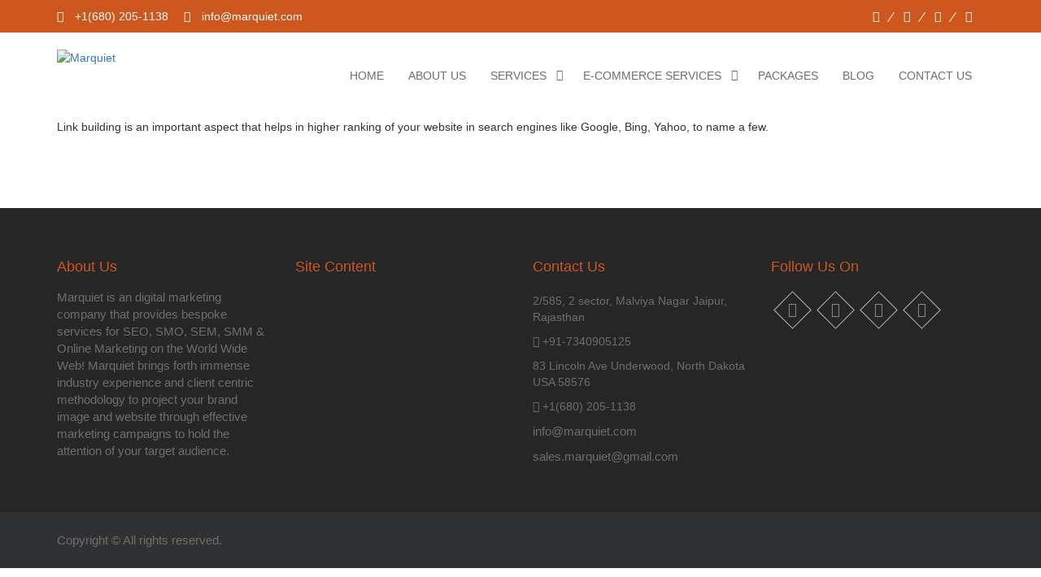

--- FILE ---
content_type: text/html; charset=UTF-8
request_url: https://marquiet.com/our-services/link-building/
body_size: 11117
content:
<!DOCTYPE html> <html lang="en-US"><head>

	    <meta charset="UTF-8">
    <meta name="viewport" content="width=device-width, initial-scale=1">
    <link rel="profile" href="http://gmpg.org/xfn/11">
    <link rel="pingback" href="https://marquiet.com/xmlrpc.php">
    <title>link Building &#8211; Marquiet</title>
<meta name='robots' content='max-image-preview:large' />
<link rel='dns-prefetch' href='//fonts.googleapis.com' />
<link rel="alternate" type="application/rss+xml" title="Marquiet &raquo; Feed" href="https://marquiet.com/feed/" />
<link rel="alternate" type="application/rss+xml" title="Marquiet &raquo; Comments Feed" href="https://marquiet.com/comments/feed/" />
<script type="text/javascript">
/* <![CDATA[ */
window._wpemojiSettings = {"baseUrl":"https:\/\/s.w.org\/images\/core\/emoji\/14.0.0\/72x72\/","ext":".png","svgUrl":"https:\/\/s.w.org\/images\/core\/emoji\/14.0.0\/svg\/","svgExt":".svg","source":{"concatemoji":"https:\/\/marquiet.com\/wp-includes\/js\/wp-emoji-release.min.js?ver=6.4.3"}};
/*! This file is auto-generated */
!function(i,n){var o,s,e;function c(e){try{var t={supportTests:e,timestamp:(new Date).valueOf()};sessionStorage.setItem(o,JSON.stringify(t))}catch(e){}}function p(e,t,n){e.clearRect(0,0,e.canvas.width,e.canvas.height),e.fillText(t,0,0);var t=new Uint32Array(e.getImageData(0,0,e.canvas.width,e.canvas.height).data),r=(e.clearRect(0,0,e.canvas.width,e.canvas.height),e.fillText(n,0,0),new Uint32Array(e.getImageData(0,0,e.canvas.width,e.canvas.height).data));return t.every(function(e,t){return e===r[t]})}function u(e,t,n){switch(t){case"flag":return n(e,"\ud83c\udff3\ufe0f\u200d\u26a7\ufe0f","\ud83c\udff3\ufe0f\u200b\u26a7\ufe0f")?!1:!n(e,"\ud83c\uddfa\ud83c\uddf3","\ud83c\uddfa\u200b\ud83c\uddf3")&&!n(e,"\ud83c\udff4\udb40\udc67\udb40\udc62\udb40\udc65\udb40\udc6e\udb40\udc67\udb40\udc7f","\ud83c\udff4\u200b\udb40\udc67\u200b\udb40\udc62\u200b\udb40\udc65\u200b\udb40\udc6e\u200b\udb40\udc67\u200b\udb40\udc7f");case"emoji":return!n(e,"\ud83e\udef1\ud83c\udffb\u200d\ud83e\udef2\ud83c\udfff","\ud83e\udef1\ud83c\udffb\u200b\ud83e\udef2\ud83c\udfff")}return!1}function f(e,t,n){var r="undefined"!=typeof WorkerGlobalScope&&self instanceof WorkerGlobalScope?new OffscreenCanvas(300,150):i.createElement("canvas"),a=r.getContext("2d",{willReadFrequently:!0}),o=(a.textBaseline="top",a.font="600 32px Arial",{});return e.forEach(function(e){o[e]=t(a,e,n)}),o}function t(e){var t=i.createElement("script");t.src=e,t.defer=!0,i.head.appendChild(t)}"undefined"!=typeof Promise&&(o="wpEmojiSettingsSupports",s=["flag","emoji"],n.supports={everything:!0,everythingExceptFlag:!0},e=new Promise(function(e){i.addEventListener("DOMContentLoaded",e,{once:!0})}),new Promise(function(t){var n=function(){try{var e=JSON.parse(sessionStorage.getItem(o));if("object"==typeof e&&"number"==typeof e.timestamp&&(new Date).valueOf()<e.timestamp+604800&&"object"==typeof e.supportTests)return e.supportTests}catch(e){}return null}();if(!n){if("undefined"!=typeof Worker&&"undefined"!=typeof OffscreenCanvas&&"undefined"!=typeof URL&&URL.createObjectURL&&"undefined"!=typeof Blob)try{var e="postMessage("+f.toString()+"("+[JSON.stringify(s),u.toString(),p.toString()].join(",")+"));",r=new Blob([e],{type:"text/javascript"}),a=new Worker(URL.createObjectURL(r),{name:"wpTestEmojiSupports"});return void(a.onmessage=function(e){c(n=e.data),a.terminate(),t(n)})}catch(e){}c(n=f(s,u,p))}t(n)}).then(function(e){for(var t in e)n.supports[t]=e[t],n.supports.everything=n.supports.everything&&n.supports[t],"flag"!==t&&(n.supports.everythingExceptFlag=n.supports.everythingExceptFlag&&n.supports[t]);n.supports.everythingExceptFlag=n.supports.everythingExceptFlag&&!n.supports.flag,n.DOMReady=!1,n.readyCallback=function(){n.DOMReady=!0}}).then(function(){return e}).then(function(){var e;n.supports.everything||(n.readyCallback(),(e=n.source||{}).concatemoji?t(e.concatemoji):e.wpemoji&&e.twemoji&&(t(e.twemoji),t(e.wpemoji)))}))}((window,document),window._wpemojiSettings);
/* ]]> */
</script>

<link rel='stylesheet' id='cnss_font_awesome_css-css' href='https://marquiet.com/wp-content/plugins/easy-social-icons/css/font-awesome/css/all.min.css?ver=5.7.2' type='text/css' media='all' />
<link rel='stylesheet' id='cnss_font_awesome_v4_shims-css' href='https://marquiet.com/wp-content/plugins/easy-social-icons/css/font-awesome/css/v4-shims.min.css?ver=5.7.2' type='text/css' media='all' />
<link rel='stylesheet' id='cnss_css-css' href='https://marquiet.com/wp-content/plugins/easy-social-icons/css/cnss.css?ver=1.0' type='text/css' media='all' />
<link rel='stylesheet' id='font-awesome-css' href='https://marquiet.com/wp-content/plugins/pt-theme-addon/assets/font-awesome/css/font-awesome.min.css?ver=4.7.0' type='text/css' media='all' />
<link rel='stylesheet' id='pt-theme-addon-style-css' href='https://marquiet.com/wp-content/plugins/pt-theme-addon/assets/pt-style.css?ver=6.4.3' type='text/css' media='all' />
<style id='wp-emoji-styles-inline-css' type='text/css'>

	img.wp-smiley, img.emoji {
		display: inline !important;
		border: none !important;
		box-shadow: none !important;
		height: 1em !important;
		width: 1em !important;
		margin: 0 0.07em !important;
		vertical-align: -0.1em !important;
		background: none !important;
		padding: 0 !important;
	}
</style>
<link rel='stylesheet' id='wp-block-library-css' href='https://marquiet.com/wp-includes/css/dist/block-library/style.min.css?ver=6.4.3' type='text/css' media='all' />
<style id='classic-theme-styles-inline-css' type='text/css'>
/*! This file is auto-generated */
.wp-block-button__link{color:#fff;background-color:#32373c;border-radius:9999px;box-shadow:none;text-decoration:none;padding:calc(.667em + 2px) calc(1.333em + 2px);font-size:1.125em}.wp-block-file__button{background:#32373c;color:#fff;text-decoration:none}
</style>
<style id='global-styles-inline-css' type='text/css'>
body{--wp--preset--color--black: #000000;--wp--preset--color--cyan-bluish-gray: #abb8c3;--wp--preset--color--white: #ffffff;--wp--preset--color--pale-pink: #f78da7;--wp--preset--color--vivid-red: #cf2e2e;--wp--preset--color--luminous-vivid-orange: #ff6900;--wp--preset--color--luminous-vivid-amber: #fcb900;--wp--preset--color--light-green-cyan: #7bdcb5;--wp--preset--color--vivid-green-cyan: #00d084;--wp--preset--color--pale-cyan-blue: #8ed1fc;--wp--preset--color--vivid-cyan-blue: #0693e3;--wp--preset--color--vivid-purple: #9b51e0;--wp--preset--gradient--vivid-cyan-blue-to-vivid-purple: linear-gradient(135deg,rgba(6,147,227,1) 0%,rgb(155,81,224) 100%);--wp--preset--gradient--light-green-cyan-to-vivid-green-cyan: linear-gradient(135deg,rgb(122,220,180) 0%,rgb(0,208,130) 100%);--wp--preset--gradient--luminous-vivid-amber-to-luminous-vivid-orange: linear-gradient(135deg,rgba(252,185,0,1) 0%,rgba(255,105,0,1) 100%);--wp--preset--gradient--luminous-vivid-orange-to-vivid-red: linear-gradient(135deg,rgba(255,105,0,1) 0%,rgb(207,46,46) 100%);--wp--preset--gradient--very-light-gray-to-cyan-bluish-gray: linear-gradient(135deg,rgb(238,238,238) 0%,rgb(169,184,195) 100%);--wp--preset--gradient--cool-to-warm-spectrum: linear-gradient(135deg,rgb(74,234,220) 0%,rgb(151,120,209) 20%,rgb(207,42,186) 40%,rgb(238,44,130) 60%,rgb(251,105,98) 80%,rgb(254,248,76) 100%);--wp--preset--gradient--blush-light-purple: linear-gradient(135deg,rgb(255,206,236) 0%,rgb(152,150,240) 100%);--wp--preset--gradient--blush-bordeaux: linear-gradient(135deg,rgb(254,205,165) 0%,rgb(254,45,45) 50%,rgb(107,0,62) 100%);--wp--preset--gradient--luminous-dusk: linear-gradient(135deg,rgb(255,203,112) 0%,rgb(199,81,192) 50%,rgb(65,88,208) 100%);--wp--preset--gradient--pale-ocean: linear-gradient(135deg,rgb(255,245,203) 0%,rgb(182,227,212) 50%,rgb(51,167,181) 100%);--wp--preset--gradient--electric-grass: linear-gradient(135deg,rgb(202,248,128) 0%,rgb(113,206,126) 100%);--wp--preset--gradient--midnight: linear-gradient(135deg,rgb(2,3,129) 0%,rgb(40,116,252) 100%);--wp--preset--font-size--small: 13px;--wp--preset--font-size--medium: 20px;--wp--preset--font-size--large: 36px;--wp--preset--font-size--x-large: 42px;--wp--preset--spacing--20: 0.44rem;--wp--preset--spacing--30: 0.67rem;--wp--preset--spacing--40: 1rem;--wp--preset--spacing--50: 1.5rem;--wp--preset--spacing--60: 2.25rem;--wp--preset--spacing--70: 3.38rem;--wp--preset--spacing--80: 5.06rem;--wp--preset--shadow--natural: 6px 6px 9px rgba(0, 0, 0, 0.2);--wp--preset--shadow--deep: 12px 12px 50px rgba(0, 0, 0, 0.4);--wp--preset--shadow--sharp: 6px 6px 0px rgba(0, 0, 0, 0.2);--wp--preset--shadow--outlined: 6px 6px 0px -3px rgba(255, 255, 255, 1), 6px 6px rgba(0, 0, 0, 1);--wp--preset--shadow--crisp: 6px 6px 0px rgba(0, 0, 0, 1);}:where(.is-layout-flex){gap: 0.5em;}:where(.is-layout-grid){gap: 0.5em;}body .is-layout-flow > .alignleft{float: left;margin-inline-start: 0;margin-inline-end: 2em;}body .is-layout-flow > .alignright{float: right;margin-inline-start: 2em;margin-inline-end: 0;}body .is-layout-flow > .aligncenter{margin-left: auto !important;margin-right: auto !important;}body .is-layout-constrained > .alignleft{float: left;margin-inline-start: 0;margin-inline-end: 2em;}body .is-layout-constrained > .alignright{float: right;margin-inline-start: 2em;margin-inline-end: 0;}body .is-layout-constrained > .aligncenter{margin-left: auto !important;margin-right: auto !important;}body .is-layout-constrained > :where(:not(.alignleft):not(.alignright):not(.alignfull)){max-width: var(--wp--style--global--content-size);margin-left: auto !important;margin-right: auto !important;}body .is-layout-constrained > .alignwide{max-width: var(--wp--style--global--wide-size);}body .is-layout-flex{display: flex;}body .is-layout-flex{flex-wrap: wrap;align-items: center;}body .is-layout-flex > *{margin: 0;}body .is-layout-grid{display: grid;}body .is-layout-grid > *{margin: 0;}:where(.wp-block-columns.is-layout-flex){gap: 2em;}:where(.wp-block-columns.is-layout-grid){gap: 2em;}:where(.wp-block-post-template.is-layout-flex){gap: 1.25em;}:where(.wp-block-post-template.is-layout-grid){gap: 1.25em;}.has-black-color{color: var(--wp--preset--color--black) !important;}.has-cyan-bluish-gray-color{color: var(--wp--preset--color--cyan-bluish-gray) !important;}.has-white-color{color: var(--wp--preset--color--white) !important;}.has-pale-pink-color{color: var(--wp--preset--color--pale-pink) !important;}.has-vivid-red-color{color: var(--wp--preset--color--vivid-red) !important;}.has-luminous-vivid-orange-color{color: var(--wp--preset--color--luminous-vivid-orange) !important;}.has-luminous-vivid-amber-color{color: var(--wp--preset--color--luminous-vivid-amber) !important;}.has-light-green-cyan-color{color: var(--wp--preset--color--light-green-cyan) !important;}.has-vivid-green-cyan-color{color: var(--wp--preset--color--vivid-green-cyan) !important;}.has-pale-cyan-blue-color{color: var(--wp--preset--color--pale-cyan-blue) !important;}.has-vivid-cyan-blue-color{color: var(--wp--preset--color--vivid-cyan-blue) !important;}.has-vivid-purple-color{color: var(--wp--preset--color--vivid-purple) !important;}.has-black-background-color{background-color: var(--wp--preset--color--black) !important;}.has-cyan-bluish-gray-background-color{background-color: var(--wp--preset--color--cyan-bluish-gray) !important;}.has-white-background-color{background-color: var(--wp--preset--color--white) !important;}.has-pale-pink-background-color{background-color: var(--wp--preset--color--pale-pink) !important;}.has-vivid-red-background-color{background-color: var(--wp--preset--color--vivid-red) !important;}.has-luminous-vivid-orange-background-color{background-color: var(--wp--preset--color--luminous-vivid-orange) !important;}.has-luminous-vivid-amber-background-color{background-color: var(--wp--preset--color--luminous-vivid-amber) !important;}.has-light-green-cyan-background-color{background-color: var(--wp--preset--color--light-green-cyan) !important;}.has-vivid-green-cyan-background-color{background-color: var(--wp--preset--color--vivid-green-cyan) !important;}.has-pale-cyan-blue-background-color{background-color: var(--wp--preset--color--pale-cyan-blue) !important;}.has-vivid-cyan-blue-background-color{background-color: var(--wp--preset--color--vivid-cyan-blue) !important;}.has-vivid-purple-background-color{background-color: var(--wp--preset--color--vivid-purple) !important;}.has-black-border-color{border-color: var(--wp--preset--color--black) !important;}.has-cyan-bluish-gray-border-color{border-color: var(--wp--preset--color--cyan-bluish-gray) !important;}.has-white-border-color{border-color: var(--wp--preset--color--white) !important;}.has-pale-pink-border-color{border-color: var(--wp--preset--color--pale-pink) !important;}.has-vivid-red-border-color{border-color: var(--wp--preset--color--vivid-red) !important;}.has-luminous-vivid-orange-border-color{border-color: var(--wp--preset--color--luminous-vivid-orange) !important;}.has-luminous-vivid-amber-border-color{border-color: var(--wp--preset--color--luminous-vivid-amber) !important;}.has-light-green-cyan-border-color{border-color: var(--wp--preset--color--light-green-cyan) !important;}.has-vivid-green-cyan-border-color{border-color: var(--wp--preset--color--vivid-green-cyan) !important;}.has-pale-cyan-blue-border-color{border-color: var(--wp--preset--color--pale-cyan-blue) !important;}.has-vivid-cyan-blue-border-color{border-color: var(--wp--preset--color--vivid-cyan-blue) !important;}.has-vivid-purple-border-color{border-color: var(--wp--preset--color--vivid-purple) !important;}.has-vivid-cyan-blue-to-vivid-purple-gradient-background{background: var(--wp--preset--gradient--vivid-cyan-blue-to-vivid-purple) !important;}.has-light-green-cyan-to-vivid-green-cyan-gradient-background{background: var(--wp--preset--gradient--light-green-cyan-to-vivid-green-cyan) !important;}.has-luminous-vivid-amber-to-luminous-vivid-orange-gradient-background{background: var(--wp--preset--gradient--luminous-vivid-amber-to-luminous-vivid-orange) !important;}.has-luminous-vivid-orange-to-vivid-red-gradient-background{background: var(--wp--preset--gradient--luminous-vivid-orange-to-vivid-red) !important;}.has-very-light-gray-to-cyan-bluish-gray-gradient-background{background: var(--wp--preset--gradient--very-light-gray-to-cyan-bluish-gray) !important;}.has-cool-to-warm-spectrum-gradient-background{background: var(--wp--preset--gradient--cool-to-warm-spectrum) !important;}.has-blush-light-purple-gradient-background{background: var(--wp--preset--gradient--blush-light-purple) !important;}.has-blush-bordeaux-gradient-background{background: var(--wp--preset--gradient--blush-bordeaux) !important;}.has-luminous-dusk-gradient-background{background: var(--wp--preset--gradient--luminous-dusk) !important;}.has-pale-ocean-gradient-background{background: var(--wp--preset--gradient--pale-ocean) !important;}.has-electric-grass-gradient-background{background: var(--wp--preset--gradient--electric-grass) !important;}.has-midnight-gradient-background{background: var(--wp--preset--gradient--midnight) !important;}.has-small-font-size{font-size: var(--wp--preset--font-size--small) !important;}.has-medium-font-size{font-size: var(--wp--preset--font-size--medium) !important;}.has-large-font-size{font-size: var(--wp--preset--font-size--large) !important;}.has-x-large-font-size{font-size: var(--wp--preset--font-size--x-large) !important;}
.wp-block-navigation a:where(:not(.wp-element-button)){color: inherit;}
:where(.wp-block-post-template.is-layout-flex){gap: 1.25em;}:where(.wp-block-post-template.is-layout-grid){gap: 1.25em;}
:where(.wp-block-columns.is-layout-flex){gap: 2em;}:where(.wp-block-columns.is-layout-grid){gap: 2em;}
.wp-block-pullquote{font-size: 1.5em;line-height: 1.6;}
</style>
<link rel='stylesheet' id='lvca-animate-styles-css' href='https://marquiet.com/wp-content/plugins/addons-for-visual-composer/assets/css/animate.css?ver=2.6.0' type='text/css' media='all' />
<link rel='stylesheet' id='lvca-frontend-styles-css' href='https://marquiet.com/wp-content/plugins/addons-for-visual-composer/assets/css/lvca-frontend.css?ver=2.6.0' type='text/css' media='all' />
<link rel='stylesheet' id='lvca-icomoon-styles-css' href='https://marquiet.com/wp-content/plugins/addons-for-visual-composer/assets/css/icomoon.css?ver=2.6.0' type='text/css' media='all' />
<link rel='stylesheet' id='contact-form-7-css' href='https://marquiet.com/wp-content/plugins/contact-form-7/includes/css/styles.css?ver=5.3.2' type='text/css' media='all' />
<link rel='stylesheet' id='image-hover-effects-css-css' href='https://marquiet.com/wp-content/plugins/mega-addons-for-visual-composer/css/ihover.css?ver=6.4.3' type='text/css' media='all' />
<link rel='stylesheet' id='style-css-css' href='https://marquiet.com/wp-content/plugins/mega-addons-for-visual-composer/css/style.css?ver=6.4.3' type='text/css' media='all' />
<link rel='stylesheet' id='font-awesome-latest-css' href='https://marquiet.com/wp-content/plugins/mega-addons-for-visual-composer/css/font-awesome/css/all.css?ver=6.4.3' type='text/css' media='all' />
<link rel='stylesheet' id='lvca-accordion-css' href='https://marquiet.com/wp-content/plugins/addons-for-visual-composer/includes/addons/accordion/css/style.css?ver=2.6.0' type='text/css' media='all' />
<link rel='stylesheet' id='lvca-slick-css' href='https://marquiet.com/wp-content/plugins/addons-for-visual-composer/assets/css/slick.css?ver=2.6.0' type='text/css' media='all' />
<link rel='stylesheet' id='lvca-carousel-css' href='https://marquiet.com/wp-content/plugins/addons-for-visual-composer/includes/addons/carousel/css/style.css?ver=2.6.0' type='text/css' media='all' />
<link rel='stylesheet' id='lvca-clients-css' href='https://marquiet.com/wp-content/plugins/addons-for-visual-composer/includes/addons/clients/css/style.css?ver=2.6.0' type='text/css' media='all' />
<link rel='stylesheet' id='lvca-heading-css' href='https://marquiet.com/wp-content/plugins/addons-for-visual-composer/includes/addons/heading/css/style.css?ver=2.6.0' type='text/css' media='all' />
<link rel='stylesheet' id='lvca-odometers-css' href='https://marquiet.com/wp-content/plugins/addons-for-visual-composer/includes/addons/odometers/css/style.css?ver=2.6.0' type='text/css' media='all' />
<link rel='stylesheet' id='lvca-piecharts-css' href='https://marquiet.com/wp-content/plugins/addons-for-visual-composer/includes/addons/piecharts/css/style.css?ver=2.6.0' type='text/css' media='all' />
<link rel='stylesheet' id='lvca-posts-carousel-css' href='https://marquiet.com/wp-content/plugins/addons-for-visual-composer/includes/addons/posts-carousel/css/style.css?ver=2.6.0' type='text/css' media='all' />
<link rel='stylesheet' id='lvca-pricing-table-css' href='https://marquiet.com/wp-content/plugins/addons-for-visual-composer/includes/addons/pricing-table/css/style.css?ver=2.6.0' type='text/css' media='all' />
<link rel='stylesheet' id='lvca-services-css' href='https://marquiet.com/wp-content/plugins/addons-for-visual-composer/includes/addons/services/css/style.css?ver=2.6.0' type='text/css' media='all' />
<link rel='stylesheet' id='lvca-stats-bar-css' href='https://marquiet.com/wp-content/plugins/addons-for-visual-composer/includes/addons/stats-bar/css/style.css?ver=2.6.0' type='text/css' media='all' />
<link rel='stylesheet' id='lvca-tabs-css' href='https://marquiet.com/wp-content/plugins/addons-for-visual-composer/includes/addons/tabs/css/style.css?ver=2.6.0' type='text/css' media='all' />
<link rel='stylesheet' id='lvca-team-members-css' href='https://marquiet.com/wp-content/plugins/addons-for-visual-composer/includes/addons/team/css/style.css?ver=2.6.0' type='text/css' media='all' />
<link rel='stylesheet' id='lvca-testimonials-css' href='https://marquiet.com/wp-content/plugins/addons-for-visual-composer/includes/addons/testimonials/css/style.css?ver=2.6.0' type='text/css' media='all' />
<link rel='stylesheet' id='lvca-flexslider-css' href='https://marquiet.com/wp-content/plugins/addons-for-visual-composer/assets/css/flexslider.css?ver=2.6.0' type='text/css' media='all' />
<link rel='stylesheet' id='lvca-testimonials-slider-css' href='https://marquiet.com/wp-content/plugins/addons-for-visual-composer/includes/addons/testimonials-slider/css/style.css?ver=2.6.0' type='text/css' media='all' />
<link rel='stylesheet' id='lvca-portfolio-css' href='https://marquiet.com/wp-content/plugins/addons-for-visual-composer/includes/addons/portfolio/css/style.css?ver=2.6.0' type='text/css' media='all' />
<link rel='stylesheet' id='extensive-vc-main-style-css' href='https://marquiet.com/wp-content/plugins/extensive-vc-addon/assets/css/main.min.css?ver=6.4.3' type='text/css' media='all' />
<link rel='stylesheet' id='ionicons-css' href='https://marquiet.com/wp-content/plugins/extensive-vc-addon/assets/css/ion-icons/css/ionicons.min.css?ver=6.4.3' type='text/css' media='all' />
<link rel='stylesheet' id='business-point-fonts-css' href='https://fonts.googleapis.com/css?family=Open+Sans%3A400%2C700%2C900%2C400italic%2C700italic%2C900italic%7CRaleway%3A400%2C500%2C700%2C900%2C400italic%2C700italic%2C900italic&#038;subset=latin%2Clatin-ext' type='text/css' media='all' />
<link rel='stylesheet' id='flaticon-css' href='https://marquiet.com/wp-content/themes/business-point/css/flaticon.css?ver=6.4.3' type='text/css' media='all' />
<link rel='stylesheet' id='jquery-meanmenu-css' href='https://marquiet.com/wp-content/themes/business-point/assets/third-party/meanmenu/meanmenu.css?ver=6.4.3' type='text/css' media='all' />
<link rel='stylesheet' id='jquery-slick-css' href='https://marquiet.com/wp-content/themes/business-point/assets/third-party/slick/slick.css?ver=1.6.0' type='text/css' media='all' />
<link rel='stylesheet' id='business-point-style-css' href='https://marquiet.com/wp-content/themes/business-point/style.css?ver=6.4.3' type='text/css' media='all' />
<link rel='stylesheet' id='extensive-vc-google-fonts-css' href='https://fonts.googleapis.com/css?family=Raleway%3A400%2C500%2C600%2C700%2C800%2C900%7CPoppins%3A400%2C700&#038;subset=latin-ext&#038;ver=1.0' type='text/css' media='all' />
<script type="text/javascript" src="https://marquiet.com/wp-includes/js/jquery/jquery.min.js?ver=3.7.1" id="jquery-core-js"></script>
<script type="text/javascript" src="https://marquiet.com/wp-includes/js/jquery/jquery-migrate.min.js?ver=3.4.1" id="jquery-migrate-js"></script>
<script type="text/javascript" src="https://marquiet.com/wp-content/plugins/easy-social-icons/js/cnss.js?ver=1.0" id="cnss_js-js"></script>
<script type="text/javascript" src="https://marquiet.com/wp-content/plugins/pt-theme-addon/assets/jquery.mixitup.min.js?ver=1.5.5" id="jquery-mixitup-js"></script>
<script type="text/javascript" src="https://marquiet.com/wp-content/plugins/pt-theme-addon/assets/filter.js?ver=1.0.0" id="pt-theme-addon-filter-js"></script>
<script type="text/javascript" src="https://marquiet.com/wp-content/plugins/addons-for-visual-composer/includes/addons/accordion/js/accordion.min.js?ver=2.6.0" id="lvca-accordion-js"></script>
<script type="text/javascript" src="https://marquiet.com/wp-content/plugins/addons-for-visual-composer/assets/js/slick.min.js?ver=2.6.0" id="lvca-slick-carousel-js"></script>
<script type="text/javascript" src="https://marquiet.com/wp-content/plugins/addons-for-visual-composer/assets/js/jquery.stats.min.js?ver=2.6.0" id="lvca-stats-js"></script>
<script type="text/javascript" src="https://marquiet.com/wp-content/plugins/addons-for-visual-composer/includes/addons/odometers/js/odometer.min.js?ver=2.6.0" id="lvca-odometers-js"></script>
<script type="text/javascript" src="https://marquiet.com/wp-content/plugins/addons-for-visual-composer/includes/addons/piecharts/js/piechart.min.js?ver=2.6.0" id="lvca-piecharts-js"></script>
<script type="text/javascript" src="https://marquiet.com/wp-content/plugins/addons-for-visual-composer/includes/addons/posts-carousel/js/posts-carousel.min.js?ver=2.6.0" id="lvca-post-carousel-js"></script>
<script type="text/javascript" src="https://marquiet.com/wp-content/plugins/addons-for-visual-composer/includes/addons/spacer/js/spacer.min.js?ver=2.6.0" id="lvca-spacer-js"></script>
<script type="text/javascript" src="https://marquiet.com/wp-content/plugins/addons-for-visual-composer/includes/addons/services/js/services.min.js?ver=2.6.0" id="lvca-services-js"></script>
<script type="text/javascript" src="https://marquiet.com/wp-content/plugins/addons-for-visual-composer/includes/addons/stats-bar/js/stats-bar.min.js?ver=2.6.0" id="lvca-stats-bar-js"></script>
<script type="text/javascript" src="https://marquiet.com/wp-content/plugins/addons-for-visual-composer/includes/addons/tabs/js/tabs.min.js?ver=2.6.0" id="lvca-tabs-js"></script>
<script type="text/javascript" src="https://marquiet.com/wp-content/plugins/addons-for-visual-composer/assets/js/jquery.flexslider.min.js?ver=2.6.0" id="lvca-flexslider-js"></script>
<script type="text/javascript" src="https://marquiet.com/wp-content/plugins/addons-for-visual-composer/includes/addons/testimonials-slider/js/testimonials.min.js?ver=2.6.0" id="lvca-testimonials-slider-js"></script>
<script type="text/javascript" src="https://marquiet.com/wp-content/plugins/addons-for-visual-composer/assets/js/isotope.pkgd.min.js?ver=2.6.0" id="lvca-isotope-js"></script>
<script type="text/javascript" src="https://marquiet.com/wp-content/plugins/addons-for-visual-composer/assets/js/imagesloaded.pkgd.min.js?ver=2.6.0" id="lvca-imagesloaded-js"></script>
<script type="text/javascript" src="https://marquiet.com/wp-content/plugins/addons-for-visual-composer/includes/addons/portfolio/js/portfolio.min.js?ver=2.6.0" id="lvca-portfolio-js"></script>
<link rel="https://api.w.org/" href="https://marquiet.com/wp-json/" /><link rel="alternate" type="application/json" href="https://marquiet.com/wp-json/wp/v2/pages/4732" /><link rel="EditURI" type="application/rsd+xml" title="RSD" href="https://marquiet.com/xmlrpc.php?rsd" />
<meta name="generator" content="WordPress 6.4.3" />
<link rel="canonical" href="https://marquiet.com/our-services/link-building/" />
<link rel='shortlink' href='https://marquiet.com/?p=4732' />
<link rel="alternate" type="application/json+oembed" href="https://marquiet.com/wp-json/oembed/1.0/embed?url=https%3A%2F%2Fmarquiet.com%2Four-services%2Flink-building%2F" />
<link rel="alternate" type="text/xml+oembed" href="https://marquiet.com/wp-json/oembed/1.0/embed?url=https%3A%2F%2Fmarquiet.com%2Four-services%2Flink-building%2F&#038;format=xml" />
        <script type="text/javascript">
            (function () {
                window.lvca_fs = {can_use_premium_code: false};
            })();
        </script>
        <style type="text/css">
		ul.cnss-social-icon li.cn-fa-icon a:hover{opacity: 0.7!important;color:#ffffff!important;}
		</style><style type="text/css">.recentcomments a{display:inline !important;padding:0 !important;margin:0 !important;}</style><meta name="generator" content="Powered by WPBakery Page Builder - drag and drop page builder for WordPress."/>
<link rel="icon" href="https://marquiet.com/wp-content/uploads/2020/10/icon-marquite.png" sizes="32x32" />
<link rel="icon" href="https://marquiet.com/wp-content/uploads/2020/10/icon-marquite.png" sizes="192x192" />
<link rel="apple-touch-icon" href="https://marquiet.com/wp-content/uploads/2020/10/icon-marquite.png" />
<meta name="msapplication-TileImage" content="https://marquiet.com/wp-content/uploads/2020/10/icon-marquite.png" />
		<style type="text/css" id="wp-custom-css">
			.flaticon-call-1 {color:#C02A29}
.flaticon-email-6{color:#C02A29}
.flaticon-location {color:#C02A29}
#footer-widgets ul li {
    padding: 5px 0px;
    color: #6e6e6e;
}
@media only screen and (min-width: 769px){
.evc-tabs.evc-t-standard .evc-tabs-nav li:last-child a {
  padding: 12px 52px;
}
}

.panel-heading a{display:block;    padding: 0 0px;}		</style>
		<noscript><style> .wpb_animate_when_almost_visible { opacity: 1; }</style></noscript><meta name="google-site-verification" content="SWetjeWKl73c6u_IZIcPLY5IDJn3kQ9vIsD4My-8ugg" />

	<!-- Global site tag (gtag.js) - Google Analytics -->
<script async src="https://www.googletagmanager.com/gtag/js?id=UA-156552038-1"></script>
<script>
  window.dataLayer = window.dataLayer || [];
  function gtag(){dataLayer.push(arguments);}
  gtag('js', new Date());

  gtag('config', 'UA-156552038-1');
</script>

</head>

<body class="page-template-default page page-id-4732 page-child parent-pageid-4724 wp-custom-logo extensive-vc-1.8.1 global-layout-no-sidebar global-sticky-sidebar evc-predefined-style wpb-js-composer js-comp-ver-6.1 vc_responsive">
	<div id="page" class="site">
		        <div id="top-bar" class="top-header">
            <div class="container">
                                    <div class="top-left">
                        
                                                    <span class="phone"><i class="fa fa-phone" aria-hidden="true"></i> +1(680) 205-1138</span>
                        
                                                    <span class="fax"><i class="fa fa-envelope-o" aria-hidden="true"></i> info@marquiet.com</span>
                                                
                    </div>
                <div class="top-right">
                    
                        <div class="top-social-menu menu-social-menu-container"> 

                            <div class="widget business_point_widget_social"><div class="menu-social-menu-container"><ul id="menu-social-menu" class="menu"><li id="menu-item-4896" class="menu-item menu-item-type-custom menu-item-object-custom menu-item-4896"><a target="_blank" rel="noopener" href="https://www.facebook.com/MarquietDigitalMarketingAgency/"><span class="screen-reader-text">facebook</span></a></li>
<li id="menu-item-4897" class="menu-item menu-item-type-custom menu-item-object-custom menu-item-4897"><a target="_blank" rel="noopener" href="https://twitter.com/Marquietdigital"><span class="screen-reader-text">twitter</span></a></li>
<li id="menu-item-4898" class="menu-item menu-item-type-custom menu-item-object-custom menu-item-4898"><a target="_blank" rel="noopener" href="https://in.pinterest.com/marquietinfo/_saved/"><span class="screen-reader-text">pinterest</span></a></li>
<li id="menu-item-4899" class="menu-item menu-item-type-custom menu-item-object-custom menu-item-4899"><a target="_blank" rel="noopener" href="https://www.instagram.com/marquietwma/"><span class="screen-reader-text">instagram</span></a></li>
</ul></div></div>
                        </div>
                        
                </div>
                
            </div>
        </div>
        <div class="sticky-wrapper" id="sticky-wrapper"><header id="masthead" class="site-header main-navigation-holder" role="banner"><div class="container">        <div class="head-wrap">
        	<div class="site-branding">
        		<a href="https://marquiet.com/" class="custom-logo-link" rel="home"><img width="79" height="80" src="https://marquiet.com/wp-content/uploads/2020/10/header-logo.jpg" class="custom-logo" alt="Marquiet" decoding="async" /></a>        	</div><!-- .site-branding -->

            <div id="main-nav" class="clear-fix">
                <nav id="site-navigation" class="main-navigation" role="navigation">
                    <div class="wrap-menu-content">
        				<div class="menu-main-menu-container"><ul id="primary-menu" class="menu"><li id="menu-item-4884" class="menu-item menu-item-type-post_type menu-item-object-page menu-item-home menu-item-4884"><a href="https://marquiet.com/">Home</a></li>
<li id="menu-item-5290" class="menu-item menu-item-type-post_type menu-item-object-page menu-item-5290"><a href="https://marquiet.com/about-us/">About Us</a></li>
<li id="menu-item-5298" class="menu-item menu-item-type-custom menu-item-object-custom menu-item-has-children menu-item-5298"><a href="#">Services</a>
<ul class="sub-menu">
	<li id="menu-item-5300" class="menu-item menu-item-type-post_type menu-item-object-page menu-item-5300"><a href="https://marquiet.com/search-engine-optimization/">Search Engine Optimization</a></li>
	<li id="menu-item-5382" class="menu-item menu-item-type-post_type menu-item-object-page menu-item-5382"><a href="https://marquiet.com/ppc-management-services-2/">PPC Management Services</a></li>
	<li id="menu-item-5397" class="menu-item menu-item-type-post_type menu-item-object-page menu-item-5397"><a href="https://marquiet.com/link-building-solutions/">Link Building Solutions</a></li>
	<li id="menu-item-5406" class="menu-item menu-item-type-post_type menu-item-object-page menu-item-5406"><a href="https://marquiet.com/online-reputation-management-orm/">Online Reputation Management (ORM)</a></li>
	<li id="menu-item-5437" class="menu-item menu-item-type-post_type menu-item-object-page menu-item-5437"><a href="https://marquiet.com/social-media-marketing-smm/">Social Media Marketing (SMM)</a></li>
	<li id="menu-item-5443" class="menu-item menu-item-type-post_type menu-item-object-page menu-item-5443"><a href="https://marquiet.com/content-development-services/">Content Development Services</a></li>
</ul>
</li>
<li id="menu-item-5448" class="menu-item menu-item-type-post_type menu-item-object-page menu-item-has-children menu-item-5448"><a href="https://marquiet.com/e-commerce-services/">E-commerce services</a>
<ul class="sub-menu">
	<li id="menu-item-5452" class="menu-item menu-item-type-post_type menu-item-object-page menu-item-5452"><a href="https://marquiet.com/amazon-management-services/">Amazon Management Services</a></li>
	<li id="menu-item-5456" class="menu-item menu-item-type-post_type menu-item-object-page menu-item-5456"><a href="https://marquiet.com/services-etsy-alibaba-ebay-management/">Services-Etsy/Alibaba/eBay-Management</a></li>
	<li id="menu-item-5460" class="menu-item menu-item-type-post_type menu-item-object-page menu-item-5460"><a href="https://marquiet.com/managed-services-for-houzz-walmart-wayfair/">Managed-Services-for-Houzz/Walmart/Wayfair</a></li>
</ul>
</li>
<li id="menu-item-5466" class="menu-item menu-item-type-post_type menu-item-object-page menu-item-5466"><a href="https://marquiet.com/packages/">packages</a></li>
<li id="menu-item-4885" class="menu-item menu-item-type-post_type menu-item-object-page menu-item-4885"><a href="https://marquiet.com/blog/">Blog</a></li>
<li id="menu-item-4886" class="menu-item menu-item-type-post_type menu-item-object-page menu-item-4886"><a href="https://marquiet.com/contact-us/">Contact Us</a></li>
</ul></div>                    </div><!-- .menu-content -->
                </nav><!-- #site-navigation -->
            </div> <!-- #main-nav -->
        </div>
        </div><!-- .container --></header><!-- #masthead --></div><!-- .sticky-wrapper --><!-- #breadcrumb -->
<div id="content" class="site-content"><div class="container"><div class="inner-wrapper">
	<div id="primary" class="content-area">
		<main id="main" class="site-main" role="main">
			
			
<article id="post-4732" class="post-4732 page type-page status-publish hentry">

	<div class="entry-head">
			</div>

	<div class="content-wrap">
		<div class="content-wrap-inner">
			
			<div class="entry-content">
				<p>Link building is an important aspect that helps in higher ranking of your website in search engines like Google, Bing, Yahoo, to name a few.</p>
			</div><!-- .entry-content -->

					</div>
	</div>

</article><!-- #post-## -->

		</main><!-- #main -->
	</div><!-- #primary -->

</div><!-- .inner-wrapper --></div><!-- .container --></div><!-- #content -->
	
	<aside id="footer-widgets" class="widget-area" role="complementary">
		<div class="container">
						<div class="inner-wrapper">
										<div class="widget-column footer-active-4">
							<section id="text-2" class="widget widget_text"><h4 class="widget-title">About Us</h4>			<div class="textwidget"><p>Marquiet is an digital marketing company that provides bespoke services for SEO, SMO, SEM, SMM &amp; Online Marketing on the World Wide Web! Marquiet brings forth immense industry experience and client centric methodology to project your brand image and website through effective marketing campaigns to hold the attention of your target audience.</p>
</div>
		</section>						</div>
												<div class="widget-column footer-active-4">
							<section id="nav_menu-3" class="widget widget_nav_menu"><h4 class="widget-title">Site Content</h4></section>						</div>
												<div class="widget-column footer-active-4">
							<section id="text-3" class="widget widget_text"><h4 class="widget-title">Contact Us</h4>			<div class="textwidget"><ul>
<li>2/585, 2 sector, Malviya Nagar Jaipur, Rajasthan</li>
<li><i class="fa fa-phone" aria-hidden="true"></i> +91-7340905125</li>
<li>83 Lincoln Ave Underwood, North Dakota USA 58576</li>
<li><i class="fa fa-phone" aria-hidden="true"></i> +1(680) 205-1138</li>
<li><a href="mailto:info@marquiet.com">info@marquiet.com</a></li>
<li><a href="mailto:info@webmail.com">sales.marquiet@gmail.com</a></li>
</ul>
</div>
		</section>						</div>
												<div class="widget-column footer-active-4">
							<section id="business-point-social-3" class="widget business_point_widget_social"><h4 class="widget-title">Follow Us On</h4><div class="menu-social-menu-container"><ul id="menu-social-menu-1" class="menu"><li class="menu-item menu-item-type-custom menu-item-object-custom menu-item-4896"><a target="_blank" rel="noopener" href="https://www.facebook.com/MarquietDigitalMarketingAgency/"><span class="screen-reader-text">facebook</span></a></li>
<li class="menu-item menu-item-type-custom menu-item-object-custom menu-item-4897"><a target="_blank" rel="noopener" href="https://twitter.com/Marquietdigital"><span class="screen-reader-text">twitter</span></a></li>
<li class="menu-item menu-item-type-custom menu-item-object-custom menu-item-4898"><a target="_blank" rel="noopener" href="https://in.pinterest.com/marquietinfo/_saved/"><span class="screen-reader-text">pinterest</span></a></li>
<li class="menu-item menu-item-type-custom menu-item-object-custom menu-item-4899"><a target="_blank" rel="noopener" href="https://www.instagram.com/marquietwma/"><span class="screen-reader-text">instagram</span></a></li>
</ul></div></section>						</div>
									</div><!-- .inner-wrapper -->
		</div><!-- .container -->
	</aside><!-- #footer-widgets -->


	<footer id="colophon" class="site-footer" role="contentinfo">
		<div class="container">
										<div class="copyright">
					Copyright &copy; All rights reserved.				</div><!-- .copyright -->
			
			
			
		</div><!-- .container -->
	</footer><!-- #colophon -->
</div><!-- #page -->


<!--Start of Tawk.to Script (0.7.2)-->
<script id="tawk-script" type="text/javascript">
var Tawk_API = Tawk_API || {};
var Tawk_LoadStart=new Date();
(function(){
	var s1 = document.createElement( 'script' ),s0=document.getElementsByTagName( 'script' )[0];
	s1.async = true;
	s1.src = 'https://embed.tawk.to/64b40024cc26a871b028ba9c/1h5fi14qe';
	s1.charset = 'UTF-8';
	s1.setAttribute( 'crossorigin','*' );
	s0.parentNode.insertBefore( s1, s0 );
})();
</script>
<!--End of Tawk.to Script (0.7.2)-->
<a href="#page" class="scrollup" id="btn-scrollup"><i class="fa fa-angle-up"></i></a><script type="text/javascript" src="https://marquiet.com/wp-includes/js/jquery/ui/core.min.js?ver=1.13.2" id="jquery-ui-core-js"></script>
<script type="text/javascript" src="https://marquiet.com/wp-includes/js/jquery/ui/mouse.min.js?ver=1.13.2" id="jquery-ui-mouse-js"></script>
<script type="text/javascript" src="https://marquiet.com/wp-includes/js/jquery/ui/sortable.min.js?ver=1.13.2" id="jquery-ui-sortable-js"></script>
<script type="text/javascript" src="https://marquiet.com/wp-content/plugins/addons-for-visual-composer/assets/js/jquery.waypoints.min.js?ver=2.6.0" id="lvca-waypoints-js"></script>
<script type="text/javascript" id="lvca-frontend-scripts-js-extra">
/* <![CDATA[ */
var lvca_settings = {"mobile_width":"780","custom_css":""};
/* ]]> */
</script>
<script type="text/javascript" src="https://marquiet.com/wp-content/plugins/addons-for-visual-composer/assets/js/lvca-frontend.min.js?ver=2.6.0" id="lvca-frontend-scripts-js"></script>
<script type="text/javascript" id="contact-form-7-js-extra">
/* <![CDATA[ */
var wpcf7 = {"apiSettings":{"root":"https:\/\/marquiet.com\/wp-json\/contact-form-7\/v1","namespace":"contact-form-7\/v1"},"cached":"1"};
/* ]]> */
</script>
<script type="text/javascript" src="https://marquiet.com/wp-content/plugins/contact-form-7/includes/js/scripts.js?ver=5.3.2" id="contact-form-7-js"></script>
<script type="text/javascript" src="https://marquiet.com/wp-content/plugins/extensive-vc-addon/assets/plugins/appear/jquery.appear.js?ver=6.4.3" id="appear-js"></script>
<script type="text/javascript" id="extensive-vc-main-script-js-extra">
/* <![CDATA[ */
var evcVars = {"global":{"adminAjaxUrl":"https:\/\/marquiet.com\/wp-admin\/admin-ajax.php","sliderNavPrevArrow":"ion-ios-arrow-left","sliderNavNextArrow":"ion-ios-arrow-right"}};
/* ]]> */
</script>
<script type="text/javascript" src="https://marquiet.com/wp-content/plugins/extensive-vc-addon/assets/js/main.min.js?ver=6.4.3" id="extensive-vc-main-script-js"></script>
<script type="text/javascript" src="https://marquiet.com/wp-content/themes/business-point/assets/js/navigation.js?ver=20151215" id="business-point-navigation-js"></script>
<script type="text/javascript" src="https://marquiet.com/wp-content/themes/business-point/assets/js/skip-link-focus-fix.js?ver=20151215" id="business-point-skip-link-focus-fix-js"></script>
<script type="text/javascript" src="https://marquiet.com/wp-content/themes/business-point/assets/third-party/cycle2/js/jquery.cycle2.min.js?ver=2.1.6" id="jquery-cycle2-js"></script>
<script type="text/javascript" src="https://marquiet.com/wp-content/themes/business-point/assets/third-party/meanmenu/jquery.meanmenu.js?ver=2.0.2" id="jquery-meanmenu-js"></script>
<script type="text/javascript" src="https://marquiet.com/wp-content/themes/business-point/assets/third-party/slick/slick.js?ver=1.6.0" id="jquery-slick-js"></script>
<script type="text/javascript" src="https://marquiet.com/wp-content/themes/business-point/assets/third-party/theia-sticky-sidebar/theia-sticky-sidebar.min.js?ver=1.0.7" id="jquery-theia-sticky-sidebar-js"></script>
<script type="text/javascript" src="https://marquiet.com/wp-content/themes/business-point/assets/js/custom.js?ver=2.1.5" id="business-point-custom-js"></script>
<script type="text/javascript" src="https://marquiet.com/wp-content/themes/business-point/assets/third-party/sticky/jquery.sticky.js?ver=1.0.4" id="jquery-sticky-js"></script>
<script type="text/javascript" src="https://marquiet.com/wp-content/themes/business-point/assets/third-party/sticky/custom-sticky.js?ver=1.0.4" id="pt-magazine-custom-sticky-js"></script>
<!-- Latest compiled and minified CSS -->
<link rel="stylesheet" href="https://maxcdn.bootstrapcdn.com/bootstrap/3.3.7/css/bootstrap.min.css" integrity="sha384-BVYiiSIFeK1dGmJRAkycuHAHRg32OmUcww7on3RYdg4Va+PmSTsz/K68vbdEjh4u" crossorigin="anonymous">

<!-- Optional theme -->
<link rel="stylesheet" href="https://maxcdn.bootstrapcdn.com/bootstrap/3.3.7/css/bootstrap-theme.min.css" integrity="sha384-rHyoN1iRsVXV4nD0JutlnGaslCJuC7uwjduW9SVrLvRYooPp2bWYgmgJQIXwl/Sp" crossorigin="anonymous">

<!-- Latest compiled and minified JavaScript -->
<script src="https://maxcdn.bootstrapcdn.com/bootstrap/3.3.7/js/bootstrap.min.js" integrity="sha384-Tc5IQib027qvyjSMfHjOMaLkfuWVxZxUPnCJA7l2mCWNIpG9mGCD8wGNIcPD7Txa" crossorigin="anonymous"></script>
</body>
</html>


<!-- Page cached by LiteSpeed Cache 7.6.2 on 2026-01-18 04:20:38 -->

--- FILE ---
content_type: text/css
request_url: https://marquiet.com/wp-content/themes/business-point/css/flaticon.css?ver=6.4.3
body_size: 1046
content:
	/*
  	Flaticon icon font: Flaticon
  	Creation date: 25/02/2020 11:30
  	*/

@font-face {
  font-family: "Flaticon";
  src: url("../fonts/Flaticon.eot");
  src: url("../fonts/Flaticon.eot?#iefix") format("embedded-opentype"),
       url("../fonts/Flaticon.woff2") format("woff2"),
       url("../fonts/Flaticon.woff") format("woff"),
       url("../fonts/Flaticon.ttf") format("truetype"),
       url("../fonts/Flaticon.svg#Flaticon") format("svg");
  font-weight: normal;
  font-style: normal;
}

@media screen and (-webkit-min-device-pixel-ratio:0) {
  @font-face {
    font-family: "Flaticon";
    src: url("../fonts/Flaticon.svg#Flaticon") format("svg");
  }
}

[class^="flaticon-"]:before, [class*=" flaticon-"]:before,
[class^="flaticon-"]:after, [class*=" flaticon-"]:after {   
  font-family: Flaticon;
  font-style: normal;
}

.flaticon-place:before { content: "\f100"; }
.flaticon-telephone:before { content: "\f101"; }
.flaticon-fast:before { content: "\f102"; }
.flaticon-search:before { content: "\f103"; }
.flaticon-multimedia:before { content: "\f104"; }
.flaticon-next-1:before { content: "\f105"; }
.flaticon-premium:before { content: "\f106"; }
.flaticon-process:before { content: "\f107"; }
.flaticon-help:before { content: "\f108"; }
.flaticon-man:before { content: "\f109"; }
.flaticon-link:before { content: "\f10a"; }
.flaticon-chat:before { content: "\f10b"; }
.flaticon-address:before { content: "\f10c"; }
.flaticon-time:before { content: "\f10d"; }
.flaticon-link-1:before { content: "\f10e"; }
.flaticon-work:before { content: "\f10f"; }
.flaticon-man-1:before { content: "\f110"; }
.flaticon-search-1:before { content: "\f111"; }
.flaticon-phone:before { content: "\f112"; }
.flaticon-quote:before { content: "\f113"; }
.flaticon-rss:before { content: "\f114"; }
.flaticon-music:before { content: "\f115"; }
.flaticon-chat-1:before { content: "\f116"; }
.flaticon-suitcase:before { content: "\f117"; }
.flaticon-ipo:before { content: "\f118"; }
.flaticon-spam:before { content: "\f119"; }
.flaticon-risk:before { content: "\f11a"; }
.flaticon-mail:before { content: "\f11b"; }
.flaticon-email:before { content: "\f11c"; }
.flaticon-cancel:before { content: "\f11d"; }
.flaticon-close:before { content: "\f11e"; }
.flaticon-next:before { content: "\f11f"; }
.flaticon-menu:before { content: "\f120"; }
.flaticon-back:before { content: "\f121"; }
.flaticon-bag:before { content: "\f122"; }
.flaticon-big-map-placeholder-outlined-symbol-of-interface:before { content: "\f123"; }
.flaticon-next-3:before { content: "\f124"; }
.flaticon-like-heart-outline-symbol:before { content: "\f125"; }
.flaticon-notification-bell-outline-interface-symbol:before { content: "\f126"; }
.flaticon-down-arrow:before { content: "\f127"; }
.flaticon-chat-oval-speech-bubbles-symbol:before { content: "\f128"; }
.flaticon-chat-comment-oval-speech-bubble-with-text-lines:before { content: "\f129"; }
.flaticon-notification-bell-outline-interface-symbol-1:before { content: "\f12a"; }
.flaticon-left-arrow:before { content: "\f12b"; }
.flaticon-play-button:before { content: "\f12c"; }
.flaticon-right-arrow:before { content: "\f12d"; }
.flaticon-play-button-1:before { content: "\f12e"; }
.flaticon-play-button-2:before { content: "\f12f"; }
.flaticon-email-1:before { content: "\f130"; }
.flaticon-next-2:before { content: "\f131"; }
.flaticon-call:before { content: "\f132"; }
.flaticon-reload:before { content: "\f133"; }
.flaticon-call-1:before { content: "\f134"; }
.flaticon-facebook:before { content: "\f135"; }
.flaticon-instagram:before { content: "\f136"; }
.flaticon-twitter:before { content: "\f137"; }
.flaticon-whatsapp:before { content: "\f138"; }
.flaticon-youtube:before { content: "\f139"; }
.flaticon-linkedin:before { content: "\f13a"; }
.flaticon-telegram:before { content: "\f13b"; }
.flaticon-pinterest:before { content: "\f13c"; }
.flaticon-google-plus:before { content: "\f13d"; }
.flaticon-snapchat:before { content: "\f13e"; }
.flaticon-tumblr:before { content: "\f13f"; }
.flaticon-dropbox:before { content: "\f140"; }
.flaticon-vimeo:before { content: "\f141"; }
.flaticon-email-2:before { content: "\f142"; }
.flaticon-email-3:before { content: "\f143"; }
.flaticon-email-4:before { content: "\f144"; }
.flaticon-email-5:before { content: "\f145"; }
.flaticon-email-6:before { content: "\f146"; }
.flaticon-at:before { content: "\f147"; }
.flaticon-loupe:before { content: "\f148"; }
.flaticon-transparency:before { content: "\f149"; }
.flaticon-analysis:before { content: "\f14a"; }
.flaticon-bar-chart:before { content: "\f14b"; }
.flaticon-bullhorn:before { content: "\f14c"; }
.flaticon-laptop:before { content: "\f14d"; }
.flaticon-startup:before { content: "\f14e"; }
.flaticon-analysis-2:before { content: "\f14f"; }
.flaticon-diagram:before { content: "\f150"; }
.flaticon-goal:before { content: "\f151"; }
.flaticon-suitcase-1:before { content: "\f152"; }
.flaticon-hand:before { content: "\f153"; }
.flaticon-save-money:before { content: "\f154"; }
.flaticon-target:before { content: "\f155"; }
.flaticon-money:before { content: "\f156"; }
.flaticon-piggy-bank:before { content: "\f157"; }
.flaticon-collaboration:before { content: "\f158"; }
.flaticon-calendar:before { content: "\f159"; }
.flaticon-worldwide:before { content: "\f15a"; }
.flaticon-location:before { content: "\f15b"; }
.flaticon-user:before { content: "\f15c"; }
.flaticon-user-1:before { content: "\f15d"; }
.flaticon-edit:before { content: "\f15e"; }
.flaticon-event:before { content: "\f15f"; }
.flaticon-event-1:before { content: "\f160"; }
.flaticon-calendar-1:before { content: "\f161"; }
.flaticon-calendar-2:before { content: "\f162"; }
.flaticon-bars:before { content: "\f163"; }
.flaticon-meeting:before { content: "\f164"; }
.flaticon-value:before { content: "\f165"; }
.flaticon-innovation:before { content: "\f166"; }
.flaticon-network:before { content: "\f167"; }
.flaticon-support:before { content: "\f168"; }
.flaticon-technical-support:before { content: "\f169"; }
.flaticon-customer-support:before { content: "\f16a"; }
.flaticon-help-1:before { content: "\f16b"; }
.flaticon-support-1:before { content: "\f16c"; }
.flaticon-settings:before { content: "\f16d"; }
.flaticon-tick:before { content: "\f16e"; }
.flaticon-verified:before { content: "\f16f"; }
.flaticon-tick-1:before { content: "\f170"; }
.flaticon-quotation:before { content: "\f171"; }
.flaticon-left-quote:before { content: "\f172"; }
.flaticon-quote-1:before { content: "\f173"; }
.flaticon-business:before { content: "\f174"; }
.flaticon-life-insurance:before { content: "\f175"; }
.flaticon-life-insurance-1:before { content: "\f176"; }
.flaticon-health-insurance:before { content: "\f177"; }
.flaticon-insurance:before { content: "\f178"; }
.flaticon-health-insurance-1:before { content: "\f179"; }
.flaticon-car-insurance:before { content: "\f17a"; }
.flaticon-health-insurance-2:before { content: "\f17b"; }
.flaticon-home-insurance:before { content: "\f17c"; }
.flaticon-around:before { content: "\f17d"; }
.flaticon-destination:before { content: "\f17e"; }
.flaticon-world:before { content: "\f17f"; }
.flaticon-search-2:before { content: "\f180"; }
.flaticon-eye:before { content: "\f181"; }
.flaticon-view:before { content: "\f182"; }
.flaticon-reply:before { content: "\f183"; }
.flaticon-reply-1:before { content: "\f184"; }
.flaticon-reply-2:before { content: "\f185"; }
.flaticon-down-arrow-1:before { content: "\f186"; }
.flaticon-star:before { content: "\f187"; }
.flaticon-star-1:before { content: "\f188"; }
.flaticon-plus:before { content: "\f189"; }
.flaticon-minus:before { content: "\f18a"; }
.flaticon-team:before { content: "\f18b"; }
.flaticon-analysis-3:before { content: "\f18c"; }
.flaticon-care:before { content: "\f18d"; }
.flaticon-contract:before { content: "\f18e"; }
.flaticon-target-1:before { content: "\f18f"; }
.flaticon-creativity:before { content: "\f190"; }
.flaticon-resume:before { content: "\f191"; }
.flaticon-diamond:before { content: "\f192"; }
.flaticon-tax:before { content: "\f193"; }
.flaticon-work-1:before { content: "\f194"; }
.flaticon-notebook:before { content: "\f195"; }
.flaticon-money-1:before { content: "\f196"; }
.flaticon-assets:before { content: "\f197"; }
.flaticon-consulting:before { content: "\f198"; }